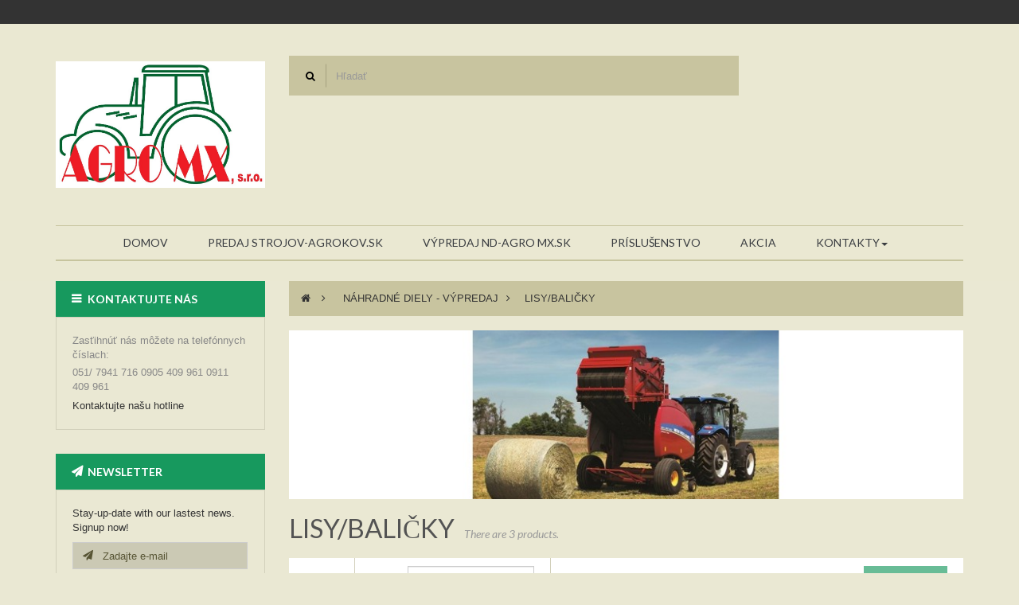

--- FILE ---
content_type: text/html; charset=utf-8
request_url: http://agromx.sk/91-lisybalicky
body_size: 26442
content:
<!DOCTYPE HTML> 
<!--[if lt IE 7]> <html class="no-js lt-ie9 lt-ie8 lt-ie7 " lang="sk"><![endif]-->
<!--[if IE 7]><html class="no-js lt-ie9 lt-ie8 ie7" lang="sk"><![endif]-->
<!--[if IE 8]><html class="no-js lt-ie9 ie8" lang="sk"><![endif]-->
<!--[if gt IE 8]> <html class="no-js ie9" lang="sk"><![endif]-->
<html lang="sk"  class="default" >
	    
	<head>
		<meta charset="utf-8" />
		<title>Lisy/baličky - agromx.sk</title>
		<meta name="generator" content="PrestaShop" />
		<meta name="robots" content="index,follow" />
		<meta name="viewport" content="width=device-width, minimum-scale=0.25, maximum-scale=1.6, initial-scale=1.0" />		<meta name="apple-mobile-web-app-capable" content="yes" /> 
		<link rel="icon" type="image/vnd.microsoft.icon" href="/img/favicon.ico?1686687785" />
		<link rel="shortcut icon" type="image/x-icon" href="/img/favicon.ico?1686687785" />
            
				<link rel="stylesheet" href="http://agromx.sk/themes/ap_food/cache/v_12_495ee41310355ece324f918be58e3792_all.css" type="text/css" media="all" />
			
			<script type="text/javascript">
var FancyboxI18nClose = 'Close';
var FancyboxI18nNext = 'Next';
var FancyboxI18nPrev = 'Previous';
var added_to_wishlist = 'Added to your wishlist.';
var ajaxsearch = true;
var baseDir = 'http://agromx.sk/';
var baseUri = 'http://agromx.sk/';
var blocksearch_type = 'top';
var comparator_max_item = 3;
var comparedProductsIds = [];
var contentOnly = false;
var displayList = false;
var id_lang = 2;
var instantsearch = false;
var isGuest = 0;
var isLogged = 0;
var loggin_required = 'Musíte byť prihlásený, aby ste mohli spravovať zoznam obľúbených produktov.';
var max_item = 'You cannot add more than 3 product(s) to the product comparison';
var min_item = 'Please select at least one product';
var mywishlist_url = 'http://agromx.sk/module/blockwishlist/mywishlist';
var page_name = 'category';
var placeholder_blocknewsletter = 'Zadajte e-mail';
var priceDisplayMethod = 0;
var priceDisplayPrecision = 2;
var quickView = false;
var request = 'http://agromx.sk/91-lisybalicky';
var roundMode = 2;
var search_url = 'http://agromx.sk/vyhledavani';
var static_token = 'fbdc281c3bd7bee11f7463b7f56ea8be';
var token = '67f6677980b7675672df80b77bc8eb52';
var usingSecureMode = false;
var wishlistProductsIds = false;
</script>

						<script type="text/javascript" src="http://agromx.sk/themes/ap_food/cache/v_12_a6bdeed7c8fcd000ec32344b13c82e91.js"></script>
							<link rel="stylesheet" type="text/css" href="http://agromx.sk/themes/ap_food/css/responsive.css"/>
				<link rel="stylesheet" type="text/css" href="http://agromx.sk/themes/ap_food/css/font-awesome.min.css"/>

		 
<script type='text/javascript'>
	
</script>

                                <link rel="stylesheet" href="/themes/ap_food/css/customize/test33.css" type="text/css" media="all" />
                		                
				                
				<link href="//maxcdn.bootstrapcdn.com/font-awesome/4.2.0/css/font-awesome.min.css" rel="stylesheet">
		<link href='http://fonts.googleapis.com/css?family=Lato:400,700,700italic,400italic,900,900italic' rel='stylesheet' type='text/css'>
		<!--[if IE 8]>
		<script src="https://oss.maxcdn.com/libs/html5shiv/3.7.0/html5shiv.js"></script>
		<script src="https://oss.maxcdn.com/libs/respond.js/1.3.0/respond.min.js"></script>
		<![endif]-->
	</head>
	<body id="category" class="category category-91 category-lisybalicky hide-right-column lang_sk fullwidth">
						<section id="page" data-column="col-xs-12 col-sm-6 col-md-4" data-type="grid">
			<!-- Header -->
			<header id="header">
				<section class="header-container">
					<div class="banner">
						
					</div>
					<div id="topbar">
						<div class="container">
							<div class="inner">
									<nav></nav>
							</div>
						</div>
					</div>
					<div id="header-main" class="header-left">
						<div class="container">
							<div class="inner">
								<div class="row">
									<div id="header_logo" class="col-lg-3 col-md-3 col-sm-12 col-xs-12">
										<a href="http://agromx.sk/" title="agromx.sk">
											<img class="logo img-responsive" src="http://agromx.sk/img/agromxsk-logo-1593084309.jpg" alt="agromx.sk" width="967" height="587"/>
										</a>
									</div>
									 
            <div class="" 
                    >
            
                                                                                    <div class="widget col-lg-9 col-md-9 col-sm-12 col-xs-12 col-sp-12"
                            >
                                                                                                <script type="text/javascript">
// $(document).ready( function(){ 
// 		$("#search_block_top").each( function(){
// 		$(".fa-search").click( function(){
// 				$("#searchbox").toggle("slow");
// 			});
// 		}); 
// });
</script>
 
<!-- Block search module TOP -->
<div id="search_block_top" class="nopadding col-md-8 col-sm-8 col-xs-12 pull-left">
	
	<form id="searchbox" method="get" action="http://agromx.sk/vyhledavani"> 
		<p class="block_content clearfix">
			<input type="hidden" name="controller" value="search" />
			<input type="hidden" name="orderby" value="position" />
			<input type="hidden" name="orderway" value="desc" />
			<button type="submit" name="submit_search" class="btn fa fa-search">&nbsp;</button> 
			<input class="search_query form-control" type="text" id="search_query_top" name="search_query" placeholder="Hľadať" value="" />
		</p>
	</form>
</div>
<!-- /Block search module TOP -->                                                                                                                                                        </div>
                                                        </div>
            <div class="clear" 
                    >
            
                                                                                    <div class="widget col-lg-12 col-md-12 col-sm-12 col-xs-12 col-sp-12"
                            >
                                                                                                <div id="leo-megamenu" class="clearfix">
<nav id="cavas_menu"  class="sf-contener leo-megamenu">
    <div class="" role="navigation">
    <!-- Brand and toggle get grouped for better mobile display -->
        <div class="navbar-header">
            <button type="button" class="navbar-toggle btn-outline-inverse" data-toggle="collapse" data-target=".navbar-ex1-collapse">
                <span class="sr-only">Toggle navigation</span>
                <span class="fa fa-bars"></span>
            </button>
        </div>
        <!-- Collect the nav links, forms, and other content for toggling -->
        <div id="leo-top-menu" class="collapse navbar-collapse navbar-ex1-collapse">
            <ul class="nav navbar-nav megamenu"><li class="" >
						<a href="http://agromx.sk/" target="_self" class="has-category"><span class="menu-title">Domov</span></a></li><li class="" >
						<a href="http://agromx.sk/81-predaj-novych-strojov-a-nd" target="_self" class="has-category"><span class="menu-title">Predaj strojov-AGROKOV.sk</span></a></li><li class="" >
						<a href="http://agromx.sk/77-nahradne-diely-vypredaj" target="_self" class="has-category"><span class="menu-title">Výpredaj ND-AGRO MX.sk</span></a></li><li class="" >
						<a href="http://agromx.sk/97-prislusenstvo-a-spotr-mat" target="_self" class="has-category"><span class="menu-title">Príslušenstvo</span></a></li><li class="" >
						<a href="http://agromx.sk/55-akcna-ponuka" target="_self" class="has-category"><span class="menu-title">AKCIA</span></a></li><li class=" parent dropdown  " >
                    <a href="http://agromx.sk/content/6-kontakt" class="dropdown-toggle has-category" data-toggle="dropdown" target="_self"><span class="menu-title">Kontakty</span><b class="caret"></b></a><div class="dropdown-sub dropdown-menu"  style="width:500px" ><div class="dropdown-menu-inner"><div class="row"><div class="mega-col col-sm-5" > <div class="mega-col-inner "></div></div><div class="mega-col col-sm-7" > <div class="mega-col-inner "><div class="leo-widget"> </div></div></div></div></div></div></li></ul>
        </div>
    </div>
</nav>
</div>

<script type="text/javascript">
// <![CDATA[
	var current_link = "http://agromx.sk/";
	//alert(request);
    var currentURL = window.location;
    currentURL = String(currentURL);
    currentURL = currentURL.replace("https://","").replace("http://","").replace("www.","").replace( /#\w*/, "" );
    current_link = current_link.replace("https://","").replace("http://","").replace("www.","");
    isHomeMenu = 0;
    if($("body").attr("id")=="index") isHomeMenu = 1;
    $(".megamenu > li > a").each(function() {
        menuURL = $(this).attr("href").replace("https://","").replace("http://","").replace("www.","").replace( /#\w*/, "" );
		if( (currentURL == menuURL) || (currentURL.replace(current_link,"") == menuURL) || isHomeMenu){
			$(this).parent().addClass("active");
            return false;
		}
    });
// ]]>
</script>
<script type="text/javascript">
    (function($) {
        $.fn.OffCavasmenu = function(opts) {
            // default configuration
            var config = $.extend({}, {
                opt1: null,
                text_warning_select: "Please select One to remove?",
                text_confirm_remove: "Are you sure to remove footer row?",
                JSON: null
            }, opts);
            // main function
            // initialize every element
            this.each(function() {
                var $btn = $('#cavas_menu .navbar-toggle');
                var $nav = null;
                if (!$btn.length)
                    return;
                var $nav = $('<section id="off-canvas-nav" class="leo-megamenu"><nav class="offcanvas-mainnav" ><div id="off-canvas-button"><span class="off-canvas-nav"></span>Close</div></nav></sections>');
                var $menucontent = $($btn.data('target')).find('.megamenu').clone();
                $("body").append($nav);
                $("#off-canvas-nav .offcanvas-mainnav").append($menucontent);
                $("#off-canvas-nav .offcanvas-mainnav").css('min-height',$(window).height()+30+"px");
                $("html").addClass ("off-canvas");
                $("#off-canvas-button").click( function(){
                        $btn.click();	
                } );
                $btn.toggle(function() {
                    $("body").removeClass("off-canvas-inactive").addClass("off-canvas-active");
                }, function() {
                    $("body").removeClass("off-canvas-active").addClass("off-canvas-inactive");
                });
            });
            return this;
        }
    })(jQuery);
    $(document).ready(function() {
        jQuery("#cavas_menu").OffCavasmenu();
        $('#cavas_menu .navbar-toggle').click(function() {
            $('body,html').animate({
                scrollTop: 0
            }, 0);
            return false;
        });
    });
    $(document.body).on('click', '[data-toggle="dropdown"]' ,function(){
        if(!$(this).parent().hasClass('open') && this.href && this.href != '#'){
            window.location.href = this.href;
        }
    });
</script>
                                                                                    </div>
                                                        </div>
    								</div>
							</div>
						</div>
					</div>
				</section>
			</header>

			
			<!-- Content -->
			<section id="columns" class="columns-container">
				<div class="container">
					<div class="row">                                
                        						<!-- Left -->
						<section id="left_column" class="column sidebar col-md-3" role="navigation">
								<div id="contact_block" class="block">
	<h4 class="title_block">
		Kontaktujte nás
	</h4>
	<div class="block_content clearfix">
		<p>
			Zasťihnúť nás môžete na telefónnych číslach:
		</p>
					<p class="tel">
				<span class="label">Telefón:</span>051/ 7941 716  0905 409 961  0911 409 961 
			</p>
							<a href="mailto:mikolaj@agromx.sk" title="Kontaktujte našu hotline">
				Kontaktujte našu hotline
			</a>
			</div>
</div>
<!-- Block Newsletter module-->

<div id="newsletter_block_left" class="block inline">    
    <h4 class="title_block">Newsletter </h4>
    <div class="block_content">
      
        <form action="http://agromx.sk/" method="post">
            
            <p class="hidden-md hidden-sm hidden-xs">Stay-up-date with our lastest news. Signup now!</p>
            <div class="form-group">
                <div class="input-group">
                    <span class="input-group-addon"><i class="fa fa-paper-plane"></i></span>
                    <input class="inputNew newsletter-input form-control" id="newsletter-input" type="text" name="email" size="18" value="Zadajte e-mail" />
                    
                    <input type="hidden" name="action" value="0" />
                 </div>   
            </div>
            <input type="submit" value="subscribe" class="btn btn-inverse" name="submitNewsletter" />
        </form>
            </div>
</div>


<!-- /Block Newsletter module-->

						</section>
																		<!-- Center -->
						<section id="center_column" class="col-md-9">
															<div id="breadcrumb" class="clearfix">			
									
<!-- Breadcrumb -->
<div class="breadcrumb clearfix">
	<a class="home" href="http://agromx.sk/" title="Return to Home"><i class="fa fa-home"></i></a>
			<span class="navigation-pipe" >&gt;</span>
					<a href="http://agromx.sk/77-nahradne-diely-vypredaj" title="N&aacute;hradn&eacute; diely - V&Yacute;PREDAJ" data-gg="">N&aacute;hradn&eacute; diely - V&Yacute;PREDAJ</a><span class="navigation-pipe">></span>Lisy/baličky
			</div>
<!-- /Breadcrumb -->			
								</div>
								

	    				<div class="content_scene_cat">
            	                     <!-- Category image -->
                    <div class="content_scene_cat_bg scene_cat">
												<div class="image">
                    		<img class="img-responsive" src="http://agromx.sk/c/91-category_default/lisybalicky.jpg" alt="Lisy/bali&#269;ky" title="Lisy/bali&#269;ky" id="categoryImage"  /> 
						</div>
                    	                                             </div>
                              </div>
				<h1 class="page-heading product-listing">
            <span class="cat-name">
                Lisy/baličky&nbsp;            </span>
            <small class="heading-counter">There are 3 products.</small>
        </h1>
				
			<div class="content_sortPagiBar clearfix">
	<div class="sortPagiBar clearfix row">					
			<div class="col-md-10 col-sm-9 col-xs-6 col-sp-12">				
				<div class="sort">
				<div class="display hidden-xs pull-left">
	<div id="grid"><a rel="nofollow" href="#" title="Grid"><i class="fa fa-th-large"></i></a></div>
    <div id="list"><a rel="nofollow" href="#" title="List"><i class="fa fa-th-list"></i></a></div>
</div>

<form id="productsSortForm" action="http://agromx.sk/91-lisybalicky" class="productsSortForm form-horizontal pull-left hidden-xs ">
	<div class="select">
		<label for="selectProductSort">Sort by</label>					
		<select class="form-control selectProductSort" id="selectProductSort">
			<option value="position:asc" selected="selected">--</option>
						<option value="name:asc" >Product Name: A to Z</option>
			<option value="name:desc" >Product Name: Z to A</option>
						<option value="reference:asc" >Reference: Lowest first</option>
			<option value="reference:desc" >Reference: Highest first</option>
		</select>
		
	</div>
</form>
<!-- /Sort products -->
			
	
											<!-- nbr product/page -->
		<!-- /nbr product/page -->
									
				</div>
			</div>
			<div class="product-compare col-md-2 col-sm-3 col-xs-6 col-sp-12">
					<form method="post" action="http://agromx.sk/porovnani-produktu" class="compare-form">
		<button type="submit" class="btn btn-outline button button-medium bt_compare bt_compare" disabled="disabled">
			<span>Compare (<strong class="total-compare-val">0</strong>)</span>
		</button>
		<input type="hidden" name="compare_product_count" class="compare_product_count" value="0" />
		<input type="hidden" name="compare_product_list" class="compare_product_list" value="" />
	</form>
			
		
		
		
	
			</div>
    </div>
</div>

    
	
                    	                	
		
	
	<!-- Products list -->
	<div  class="product_list grid row ">
			
		
		
							
		<div class="ajax_block_product col-sp-12 col-xs-12 col-sm-6 col-md-4 first-in-line		 last-line		 first-item-of-tablet-line		 last-item-of-mobile-line
				">
			    
<div class="product-container product-block" itemscope itemtype="http://schema.org/Product">
	<div class="left-block">
			
		<div class="product-image-container image ImageWrapper">
		   <div class="leo-more-info" data-idproduct="385"></div>
			<a class="product_img_link"	href="http://agromx.sk/lisybalicky/385-folie.html" title="Fólie" itemprop="url">
				<img class="replace-2x img-responsive" src="http://agromx.sk/1652-food_home_default/folie.jpg" alt="Fólie" title="Fólie" itemprop="image" />
				<span class="product-additional" data-idproduct="385"></span>
			</a>
			<div class="Buttons StyleC">
							</div>
			<div class="p-label">
											</div>
		</div>
		
		
	</div>
	<div class="right-block">
		<div class="product-meta">
			<h5 itemprop="name" class="name">
								<a class="product-name" href="http://agromx.sk/lisybalicky/385-folie.html" title="Fólie" itemprop="url" >
					Fólie
				</a>
			</h5>
			
			<p class="product-desc" itemprop="description">
				Strečová fólia Power XL 500-2000bm
Strečová fólia Power XL 750-1650 bm
Strečová fólia Pwer stretch 500-1800 bm
Strečová fólia Pwer stretch 750-1500 bm
			</p>
									 

	<div class="comments_note product-rating" itemprop="aggregateRating" itemscope itemtype="http://schema.org/AggregateRating">	
		<div class="star_content">
												<div class="star"></div>
																<div class="star"></div>
																<div class="star"></div>
																<div class="star"></div>
																<div class="star"></div>
										<meta itemprop="worstRating" content = "0" />
            <meta itemprop="ratingValue" content = "0" />
			<meta itemprop="bestRating" content = "5" />
		</div>
		<span class="nb-comments"><span itemprop="reviewCount">0</span> Review(s)</span>
	</div>

						
						<div class="product-flags">
											</div>
		

					
							<div class="functional-buttons clearfix">				
												
										
							

<a class="btn btn-outline wishlist addToWishlist wishlistProd_385" href="#" onclick="WishlistCart('wishlist_block_list', 'add', '385', false, 1); return false;" data-toggle="tooltip" title="Pridať do zoznamu obľúbených">
		<i class="fa fa-heart"></i>
		<span>Pridať do zoznamu obľúbených</span> 
</a>				
												
										
							<a class="add_to_compare compare  btn btn-outline" href="http://agromx.sk/lisybalicky/385-folie.html" data-id-product="385" title="Add to compare" >
								<i class="fa fa-retweet"></i>
								<span> Add to compare</span>
							</a>										
											
				</div>
					</div>
	</div>
</div>
<!-- .product-container> -->


		</div>

			
		
		
							
		<div class="ajax_block_product col-sp-12 col-xs-12 col-sm-6 col-md-4		 last-line		 last-item-of-tablet-line
				 last-item-of-mobile-line
				">
			    
<div class="product-container product-block" itemscope itemtype="http://schema.org/Product">
	<div class="left-block">
			
		<div class="product-image-container image ImageWrapper">
		   <div class="leo-more-info" data-idproduct="522"></div>
			<a class="product_img_link"	href="http://agromx.sk/lisybalicky/522-sietovina.html" title="Sieťovina" itemprop="url">
				<img class="replace-2x img-responsive" src="http://agromx.sk/1653-food_home_default/sietovina.jpg" alt="Sieťovina" title="Sieťovina" itemprop="image" />
				<span class="product-additional" data-idproduct="522"></span>
			</a>
			<div class="Buttons StyleC">
							</div>
			<div class="p-label">
											</div>
		</div>
		
		
	</div>
	<div class="right-block">
		<div class="product-meta">
			<h5 itemprop="name" class="name">
								<a class="product-name" href="http://agromx.sk/lisybalicky/522-sietovina.html" title="Sieťovina" itemprop="url" >
					Sieťovina
				</a>
			</h5>
			
			<p class="product-desc" itemprop="description">
				
			</p>
									 

	<div class="comments_note product-rating" itemprop="aggregateRating" itemscope itemtype="http://schema.org/AggregateRating">	
		<div class="star_content">
												<div class="star"></div>
																<div class="star"></div>
																<div class="star"></div>
																<div class="star"></div>
																<div class="star"></div>
										<meta itemprop="worstRating" content = "0" />
            <meta itemprop="ratingValue" content = "0" />
			<meta itemprop="bestRating" content = "5" />
		</div>
		<span class="nb-comments"><span itemprop="reviewCount">0</span> Review(s)</span>
	</div>

						
						<div class="product-flags">
											</div>
		

					
							<div class="functional-buttons clearfix">				
												
										
							

<a class="btn btn-outline wishlist addToWishlist wishlistProd_522" href="#" onclick="WishlistCart('wishlist_block_list', 'add', '522', false, 1); return false;" data-toggle="tooltip" title="Pridať do zoznamu obľúbených">
		<i class="fa fa-heart"></i>
		<span>Pridať do zoznamu obľúbených</span> 
</a>				
												
										
							<a class="add_to_compare compare  btn btn-outline" href="http://agromx.sk/lisybalicky/522-sietovina.html" data-id-product="522" title="Add to compare" >
								<i class="fa fa-retweet"></i>
								<span> Add to compare</span>
							</a>										
											
				</div>
					</div>
	</div>
</div>
<!-- .product-container> -->


		</div>

			
		
		
							
		<div class="ajax_block_product col-sp-12 col-xs-12 col-sm-6 col-md-4 last-in-line
				 last-line		 first-item-of-tablet-line		 last-item-of-mobile-line
				 last-mobile-line">
			    
<div class="product-container product-block" itemscope itemtype="http://schema.org/Product">
	<div class="left-block">
			
		<div class="product-image-container image ImageWrapper">
		   <div class="leo-more-info" data-idproduct="523"></div>
			<a class="product_img_link"	href="http://agromx.sk/lisybalicky/523-motuz-spagat.html" title="Motúz/ špagát" itemprop="url">
				<img class="replace-2x img-responsive" src="http://agromx.sk/1654-food_home_default/motuz-spagat.jpg" alt="Motúz/ špagát" title="Motúz/ špagát" itemprop="image" />
				<span class="product-additional" data-idproduct="523"></span>
			</a>
			<div class="Buttons StyleC">
							</div>
			<div class="p-label">
											</div>
		</div>
		
		
	</div>
	<div class="right-block">
		<div class="product-meta">
			<h5 itemprop="name" class="name">
								<a class="product-name" href="http://agromx.sk/lisybalicky/523-motuz-spagat.html" title="Motúz/ špagát" itemprop="url" >
					Motúz/ špagát
				</a>
			</h5>
			
			<p class="product-desc" itemprop="description">
				
			</p>
									 

	<div class="comments_note product-rating" itemprop="aggregateRating" itemscope itemtype="http://schema.org/AggregateRating">	
		<div class="star_content">
												<div class="star"></div>
																<div class="star"></div>
																<div class="star"></div>
																<div class="star"></div>
																<div class="star"></div>
										<meta itemprop="worstRating" content = "0" />
            <meta itemprop="ratingValue" content = "0" />
			<meta itemprop="bestRating" content = "5" />
		</div>
		<span class="nb-comments"><span itemprop="reviewCount">0</span> Review(s)</span>
	</div>

						
						<div class="product-flags">
											</div>
		

					
							<div class="functional-buttons clearfix">				
												
										
							

<a class="btn btn-outline wishlist addToWishlist wishlistProd_523" href="#" onclick="WishlistCart('wishlist_block_list', 'add', '523', false, 1); return false;" data-toggle="tooltip" title="Pridať do zoznamu obľúbených">
		<i class="fa fa-heart"></i>
		<span>Pridať do zoznamu obľúbených</span> 
</a>				
												
										
							<a class="add_to_compare compare  btn btn-outline" href="http://agromx.sk/lisybalicky/523-motuz-spagat.html" data-id-product="523" title="Add to compare" >
								<i class="fa fa-retweet"></i>
								<span> Add to compare</span>
							</a>										
											
				</div>
					</div>
	</div>
</div>
<!-- .product-container> -->


		</div>

		</div>






<div class="content_sortPagiBar">
	<div class="bottom-pagination-content clearfix row">
		<div class="col-md-10 col-sm-12 col-xs-12">
			
	
												<!-- Pagination -->
	<div id="pagination_bottom" class="pagination clearfix pull-left">
	    			</div>
    <div class="product-count pull-right">
    	        	                        	                        	Showing 1 - 3 of 3 items
		    </div>
	<!-- /Pagination -->

		</div>
		<div class="product-compare col-md-2 col-sm-12 col-xs-12">
				<form method="post" action="http://agromx.sk/porovnani-produktu" class="compare-form">
		<button type="submit" class="btn btn-outline button button-medium bt_compare bt_compare_bottom" disabled="disabled">
			<span>Compare (<strong class="total-compare-val">0</strong>)</span>
		</button>
		<input type="hidden" name="compare_product_count" class="compare_product_count" value="0" />
		<input type="hidden" name="compare_product_list" class="compare_product_list" value="" />
	</form>
	
		</div>
	</div>
</div>

											
						</section>
						

                	</div>
				</div>
            </section>
			<!-- Footer -->
			<footer id="footer" class="footer-container">       
				<div class="container"> 
					<div class="inner">	
						<script type="text/javascript">
	var leoOption = {
		productNumber:1,
		productInfo:0,
		productTran:0,
		productCdown: 1,
		productColor: 1,
	}
    $(document).ready(function(){	
		var leoCustomAjax = new $.LeoCustomAjax();
        leoCustomAjax.processAjax();
    });
</script>							
					</div> 
				</div>
            </footer>
		</section><!-- #page -->
<span id="backtop" class="fa fa-angle-double-up"></span>
</body></html>